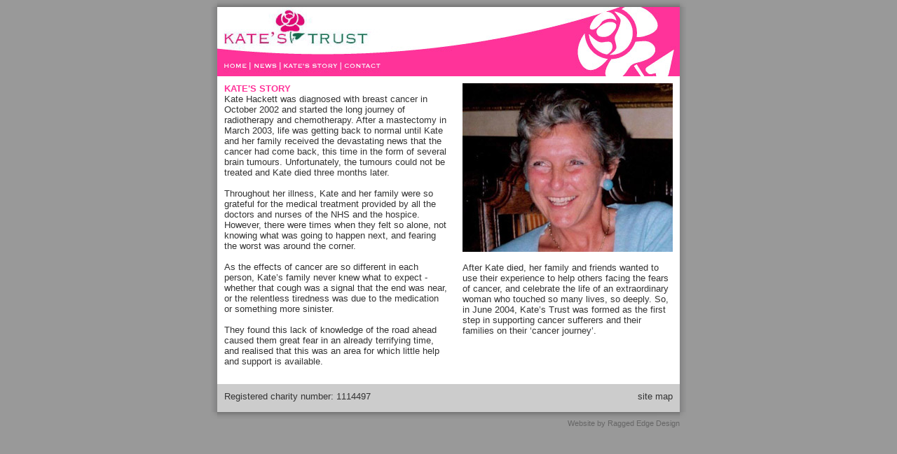

--- FILE ---
content_type: text/html
request_url: http://katestrust.com/katesstory.html
body_size: 2334
content:
<?xml version="1.0" encoding="iso-8859-1"?>
<!DOCTYPE html PUBLIC "-//W3C//DTD XHTML 1.0 Transitional//EN" "http://www.w3.org/TR/xhtml1/DTD/xhtml1-transitional.dtd">
<html xmlns="http://www.w3.org/1999/xhtml">
<head>
<title>Kate's Story</title>
<meta name="keywords" content="Kate Hackett,cancer sufferer,cancer journey,breast cancer,Kate's Trust,Ragged Edge Design" />
<meta name="description" content="Kate Hackett was diagnosed with breast cancer in October 2002 and started the long journey of radiotherapy and chemotherapy. " />
<meta http-equiv="Content-Type" content="text/html; charset=iso-8859-1" />
<script type="text/javascript" src="java/rollover.js"></script>
<link href="kateStyle.css" rel="stylesheet" type="text/css" />
<style type="text/css">
<!--
-->
</style>
</head>

<body bgcolor="#999999" onload="MM_preloadImages('Images/topNav/homeRoll.jpg','Images/topNav/katesStoryRoll.jpg','Images/topNav/achievementsRoll.jpg','Images/topNav/newsRoll.jpg','Images/topNav/katesfairRoll.jpg','Images/topNav/helpusRoll.jpg','Images/topNav/shopRoll.jpg','Images/topNav/contactRoll.jpg')">
<div align="center">
  <table width="680" cellpadding="0" cellspacing="0" background="Images/backroundShadow.gif">
    <tr> 
      <td width="10" height="10"><img src="Images/tl.gif" width="10" height="10" /></td>
      <td width="628" height="10"><img src="Images/t.gif" width="660" height="10" /></td>
      <td width="10" height="10"><img src="Images/tr.gif" width="10" height="10" /></td>
    </tr>
    <tr> 
      <td width="10" height="100%">&nbsp;</td>
      <td><table width="660" cellpadding="0" cellspacing="0" bgcolor="#FFFFFF">
          <tr> 
            <td width="663" height="96"><table width="660" cellpadding="0" cellspacing="0">
                <tr> 
                  <td width="503" height="70"><img src="Images/images/logoTop.jpg" width="503" height="70" /></td>
                  <td height="99" rowspan="2"><img src="Images/topNav/images/roseTop.jpg" width="157" height="99" /></td>
                </tr>
                <tr> 
                  <td width="503" bgcolor="#FF3399"><a href="/index.html" onmouseout="MM_swapImgRestore()" onmouseover="MM_swapImage('home','','Images/topNav/homeRoll.jpg',1)"><img src="Images/topNav/home.jpg" alt="Home" name="home" width="48" height="29" border="0" id="home" /></a><a href="/news.html" onmouseout="MM_swapImgRestore()" onmouseover="MM_swapImage('newss','','Images/topNav/newsRoll.jpg',1)"><img src="Images/topNav/news.jpg" alt="News" name="newss" width="43" height="29" border="0" id="newss" /></a><a href="/katesstory.html" onmouseout="MM_swapImgRestore()" onmouseover="MM_swapImage('katesstory','','Images/topNav/katesStoryRoll.jpg',1)"><img src="Images/topNav/katesStory.jpg" alt="Kate's Story" name="katesstory" width="86" height="29" border="0" id="katesstory" /></a><a href="/contct.html" onmouseout="MM_swapImgRestore()" onmouseover="MM_swapImage('contact','','Images/topNav/contactRoll.jpg',1)"><img src="Images/topNav/contact.jpg" alt="Contact" name="contact" width="59" height="29" border="0" id="contact" /></a></td>
                </tr>
              </table></td>
          </tr>
          <tr> 
            <td bgcolor="#FFFFFF"> <table width="660" cellpadding="10" cellspacing="0" bgcolor="#FFFFFF">
                <tr> 
                  <td width="340" valign="top"><h1>kate's STORy </h1>
				  <p> Kate Hackett was diagnosed with breast cancer in October 2002 and started the
  long journey of radiotherapy and chemotherapy. After a mastectomy in March
  2003, life was getting back to normal until Kate and her family received the
  devastating news that the cancer had come back, this time in the form of several
  brain tumours. Unfortunately, the tumours could not be treated and Kate died
  three months later. </p>
				  <p>&nbsp;</p>
				  <p>Throughout her illness, Kate and her family were so grateful for the
				    medical treatment provided by all the doctors and nurses of the NHS and
				    the hospice. However, there were times when they felt so alone, not knowing
				    what was going to happen next, and fearing the worst was around the corner. </p>
				  <p>&nbsp;</p>
				  <p>As the effects of cancer are so different in each person, Kate&#8217;s
				    family never knew what to expect - whether that cough was a signal that
				    the end was near, or the relentless tiredness was due to the medication
				    or something more sinister. </p>
				  <p>&nbsp;</p>
				  <p>They found this lack of knowledge of the road ahead caused them great
				    fear in an already terrifying time, and realised that this was an area
				    for which little help and support is available.</p>
				  <p>&nbsp;</p>
			      </td>
                  <td width="300" valign="top"><img src="Images/photos/Kate.jpg" alt="Kate Hackett" width="300" height="241" />
                    <p>&nbsp;</p>
                    <p>After Kate died, her family and friends wanted to use
                      their experience to help others facing the fears of cancer,
                      and celebrate the life of an extraordinary woman who touched
                      so many lives, so deeply. So, in June 2004, Kate&rsquo;s
                      Trust was formed as the first step in supporting cancer
                      sufferers and their families on their &lsquo;cancer journey&rsquo;.</p></td>
                </tr>
                
                <tr> 
                  <td height="20" valign="top" bgcolor="#CCCCCC"><div id="footer"><p>Registered 
                    charity number: 1114497</p></div></td>
                  <td height="20" valign="top" bgcolor="#CCCCCC"><div id="footer"> 
                    <p align="right"><a href="/siteMap.html">site 
                    map</a>                    </p></div></td>
                </tr>
              </table></td>
          </tr>
        </table>
        
      </td>
      <td width="10" height="100%">&nbsp;</td>
    </tr>
    <tr> 
      <td width="10" height="10"><img src="Images/bl.gif" width="10" height="10" /></td>
      <td height="10"><img src="Images/b.gif" width="100%" height="10" /></td>
      <td width="10" height="10"><img src="Images/br.gif" width="10" height="10" /></td>
    </tr>
  </table>
  <table width="660" cellspacing="0" cellpadding="0">
    <tr> 
      <td><div id="credit"><a href="http://www.raggededgedesign.com">Website by Ragged Edge Design</font></a></div></td>
    </tr>
  </table>
</div>
</body>
</html>


--- FILE ---
content_type: text/css
request_url: http://katestrust.com/kateStyle.css
body_size: 1340
content:
body {
	font: 100% Arial, Helvetica, sans-serif;
	color: #333333;
	margin: 0px;
	padding: 0px;
}
h1 {
	font-size: 80%;
	color: #FF3399;
	text-transform: uppercase;
	font-weight: bold;
	margin-bottom: 0px;
	padding: 0px;
	margin-top: 0px;
}

.home h1 {
	font-size: 250%;
	color: #FF3399;
	margin-bottom: 0px;
	padding: 0px 0px 50px;
	margin-top: 0px;
	text-transform: none;
	font-family: Arial, Helvetica, sans-serif;
	font-weight: normal;
	line-height: 100%;
}
	
p {
	font: 80% Arial, Helvetica, sans-serif;
	margin: 0px;
	padding: 0px;
}

#boxout{
background-color:#FF3399
}

#boxout h1{
color: #FFFFFF;
font-size: 80%;
}

#footer{
}

#footer p{
font-size: 80%;
color: #333333;
}

#footer a{
color: #333333;
}

a:link {
	color: #FF3399;
	text-decoration: none;
}
a:visited {
	color: #FF3399;
	text-decoration: none;
}
a:hover {
	color: #FF3399;
	text-decoration: underline;
}
#credit {
	font-family: Arial, Helvetica, sans-serif;
	font-size: 70%;
	color: #666666;
	text-align: right;
}
#credit a{
	color: #666666;
}
	
ul {
font-size:80%;
}
em {
	font-style: italic;
}

#ul li {
display: inline;
padding: 0;
margin: 0;
}

h2 {
	font-size: 80%;
	color: #FF3399;
	margin: 0px;
	padding: 0px;
	font-weight: bold;
	text-transform: capitalize;
}
#flashcontent {
		height: 100%;
	}
	#banner {
		height: 241px;
		width: 300px;
		display:block;
	}
